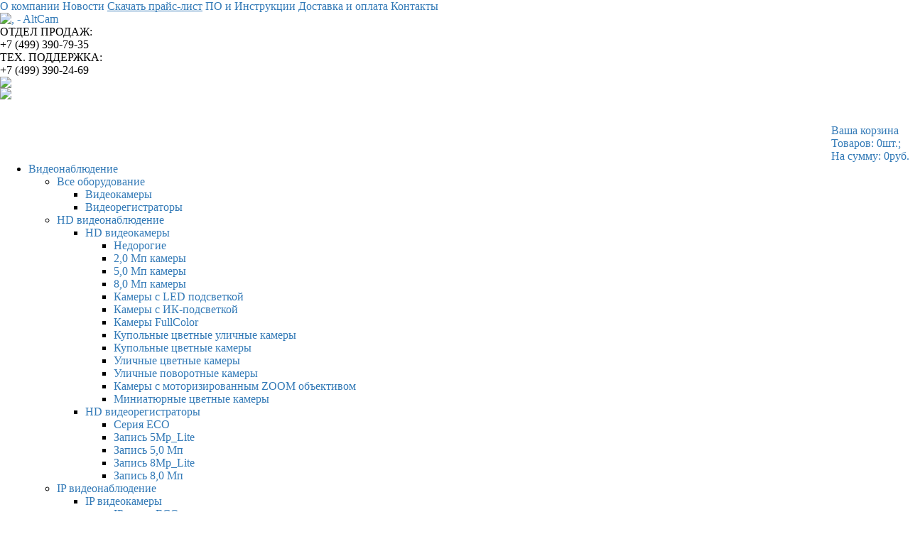

--- FILE ---
content_type: text/html; charset=windows-1251
request_url: http://altcam.ru/video/snyato-s-proizvodstva/
body_size: 11965
content:
<!DOCTYPE html PUBLIC "-//W3C//DTD XHTML 1.0 Transitional//EN" "https://www.w3.org/TR/xhtml1/DTD/xhtml1-transitional.dtd">
<html xmlns="https://www.w3.org/1999/xhtml" xml:lang="ru" lang="ru">
<head>
	
<title>Информация</title>
<link href='https://fonts.googleapis.com/css?family=Cuprum:400,700&subset=cyrillic,latin' rel='stylesheet' type='text/css'>
<script src="/bitrix/templates/alcam/js/jquery-1.10.1.min.js"></script>
<script type="text/javascript" src="/bitrix/templates/alcam/js/script.js"></script>
<script type="text/javascript" src="/bitrix/templates/alcam/js/jquery.mousewheel-3.0.6.pack.js"></script>
<link rel="stylesheet" href="/bitrix/templates/alcam/fancybox/source/jquery.fancybox.css?v=2.1.5" type="text/css" media="screen" />
<script type="text/javascript" src="/bitrix/templates/alcam/fancybox/source/jquery.fancybox.pack.js?v=2.1.5"></script>
<!-- Optionally add helpers - button, thumbnail and/or media -->
<link rel="stylesheet" href="/bitrix/templates/alcam/fancybox/source/helpers/jquery.fancybox-buttons.css?v=1.0.5" type="text/css" media="screen" />
<script type="text/javascript" src="/bitrix/templates/alcam/fancybox/source/helpers/jquery.fancybox-buttons.js?v=1.0.5"></script>
<script type="text/javascript" src="/bitrix/templates/alcam/fancybox/source/helpers/jquery.fancybox-media.js?v=1.0.6"></script>
<link rel="stylesheet" href="/bitrix/templates/alcam/fancybox/source/helpers/jquery.fancybox-thumbs.css?v=1.0.7" type="text/css" media="screen" />
<script type="text/javascript" src="/bitrix/templates/alcam/fancybox/source/helpers/jquery.fancybox-thumbs.js?v=1.0.7"></script>
<link href="/bitrix/templates/main_copy/new/js/jquery.bxslider.css" rel="stylesheet" type="text/css">
<script src="/bitrix/templates/main_copy/new/js/jquery.bxslider.min.js"></script>
<script type="text/javascript" src="/bitrix/templates/main_copy/new/js/jquery.jscrollpane.min.js"></script>
<script type="text/javascript" src="/bitrix/templates/main_copy/script.js?422"></script>
<link rel="shortcut icon" href="/favicon.ico" type="image/x-icon">
<meta http-equiv="Content-Type" content="text/html; charset=windows-1251" />
<meta name="keywords" content="Системы видеонаблюдения, компания Altcam, купить, цена, москве" />
<meta name="description" content="Предлагаем полный каталог для системы видеонаблюдения от компании Altcam." />
<link href="/bitrix/js/main/core/css/core.css?14198343318964" type="text/css"  rel="stylesheet" />
<link href="/bitrix/js/main/core/css/core_popup.css?141983460928664" type="text/css"  rel="stylesheet" />
<link href="/bitrix/templates/.default/components/bitrix/catalog.smart.filter/visual_vertical1/style.css?141831891110761" type="text/css"  rel="stylesheet" />
<link href="/bitrix/components/bitrix/system.pagenavigation/templates/modern/style.css?1418318920744" type="text/css"  rel="stylesheet" />
<link href="/bitrix/templates/.default/components/bitrix/news/news1/bitrix/news.list/.default/style.css?1418318911108" type="text/css"  rel="stylesheet" />
<link href="/bitrix/components/bitrix/breadcrumb/templates/.default/style.css?1419834559947" type="text/css"  rel="stylesheet" />
<link href="/bitrix/components/bitrix/system.show_message/templates/.default/style.css?141831892071" type="text/css"  rel="stylesheet" />
<link href="/bitrix/templates/.default/components/bitrix/sale.basket.basket.small/basketalt/style.css?1418318911329" type="text/css"  data-template-style="true"  rel="stylesheet" />
<link href="/bitrix/templates/alcam/components/bitrix/catalog.section.list/template2/style.css?14779328737305" type="text/css"  data-template-style="true"  rel="stylesheet" />
<link href="/bitrix/templates/.default/components/bitrix/search.title/search1/style.css?14183189112255" type="text/css"  data-template-style="true"  rel="stylesheet" />
<link href="/bitrix/templates/alcam/styles.css?176907080417755" type="text/css"  data-template-style="true"  rel="stylesheet" />
<link href="/bitrix/templates/alcam/template_styles.css?164190426014758" type="text/css"  data-template-style="true"  rel="stylesheet" />
<script type="text/javascript">if(!window.BX)window.BX={message:function(mess){if(typeof mess=='object') for(var i in mess) BX.message[i]=mess[i]; return true;}};</script>
<script type="text/javascript">(window.BX||top.BX).message({'JS_CORE_LOADING':'Загрузка...','JS_CORE_NO_DATA':'- Нет данных -','JS_CORE_WINDOW_CLOSE':'Закрыть','JS_CORE_WINDOW_EXPAND':'Развернуть','JS_CORE_WINDOW_NARROW':'Свернуть в окно','JS_CORE_WINDOW_SAVE':'Сохранить','JS_CORE_WINDOW_CANCEL':'Отменить','JS_CORE_H':'ч','JS_CORE_M':'м','JS_CORE_S':'с','JSADM_AI_HIDE_EXTRA':'Скрыть лишние','JSADM_AI_ALL_NOTIF':'Показать все','JSADM_AUTH_REQ':'Требуется авторизация!','JS_CORE_WINDOW_AUTH':'Войти','JS_CORE_IMAGE_FULL':'Полный размер'});</script>
<script type="text/javascript">(window.BX||top.BX).message({'LANGUAGE_ID':'ru','FORMAT_DATE':'DD.MM.YYYY','FORMAT_DATETIME':'DD.MM.YYYY HH:MI:SS','COOKIE_PREFIX':'BITRIX_SM','SERVER_TZ_OFFSET':'10800','SITE_ID':'s2','USER_ID':'','SERVER_TIME':'1769505219','USER_TZ_OFFSET':'0','USER_TZ_AUTO':'Y','bitrix_sessid':'b70ce34fd7ba96350c2a973f02b439cc'});</script>


<script type="text/javascript" src="/bitrix/cache/js/s2/alcam/kernel_main/kernel_main.js?1760780934331169"></script>
<script type="text/javascript">BX.setJSList(['/bitrix/js/main/core/core.js?141983467294768','/bitrix/js/main/core/core_ajax.js?141983466535166','/bitrix/js/main/json/json2.min.js?14183189233467','/bitrix/js/main/core/core_ls.js?141983456010330','/bitrix/js/main/session.js?14198346163170','/bitrix/js/main/core/core_popup.js?141983466939369','/bitrix/js/main/core/core_window.js?141983456796525','/bitrix/js/main/utils.js?141831892330972','/bitrix/js/main/core/core_fx.js?141831892316537','/bitrix/templates/.default/components/bitrix/catalog.smart.filter/visual_vertical1/script.js?141831891113627','/bitrix/components/bitrix/search.title/script.js?14198345708716','/bitrix/templates/.default/components/bitrix/search.title/search1/script.js?14183189118513']); </script>


<script type="text/javascript" src="/bitrix/cache/js/s2/alcam/template_8392c558427399d576f17daa00d9e683/template_8392c558427399d576f17daa00d9e683.js?176071533417545"></script>
<script type="text/javascript" src="/bitrix/cache/js/s2/alcam/page_74ec9feadaa84fdac007ab4d8c0e07b6/page_74ec9feadaa84fdac007ab4d8c0e07b6.js?176071533413846"></script>
<script type="text/javascript">
bxSession.Expand(1440, 'b70ce34fd7ba96350c2a973f02b439cc', false, '4f9ce594f752a4f987cb5463c05f623d');
</script>
<script type="text/javascript">var _ba = _ba || []; _ba.push(["aid", "f1c984c4f6f6b83c4fa9e65f64a19f39"]); _ba.push(["host", "altcam.ru"]); (function() {var ba = document.createElement("script"); ba.type = "text/javascript"; ba.async = true;ba.src = (document.location.protocol == "https:" ? "https://" : "http://") + "bitrix.info/ba.js";var s = document.getElementsByTagName("script")[0];s.parentNode.insertBefore(ba, s);})();</script>


<link rel="stylesheet" href="/val_test/mainmenu.css?v=1623956729" type="text/css">
<!-- Latest compiled and minified CSS -->
<link rel="stylesheet" href="/include/bootstrap.css" type="text/css">
<link rel="stylesheet" href="/include/bootstrap-theme.min.css" type="text/css">

<!-- Latest compiled and minified JavaScript -->
<script src="https://maxcdn.bootstrapcdn.com/bootstrap/3.3.7/js/bootstrap.min.js" integrity="sha384-Tc5IQib027qvyjSMfHjOMaLkfuWVxZxUPnCJA7l2mCWNIpG9mGCD8wGNIcPD7Txa" crossorigin="anonymous"></script>
<script type="text/javascript" src="/include/main.js"></script>
</head>
<body>


<div class="super-popup"> 
 
<script>
function popup_init_callback(PopupWindow, PopupContent, PopupContentLink) {
	PopupContent.find('form').prepend('<input type="hidden" name="PROPERTY[NAME][0]" value="-" />').submit(function(E){
		var EmptyFields = [];
		PopupContent.find('.starrequired').each(function(){
			var Code = $(this).attr('data-code');
			var Input = $(this).parents('tr').find('input[type=text],textarea,input[type=checkbox]');
			if(Input.size()==1 && ((Input.is('[type=text]') || Input.is('textarea')) && $.trim(Input.val())=='') || (Input.is('[type=checkbox]') && !Input.is(':checked'))) {
				var Text = $(this).parent().contents().filter(function(){return this.nodeType==Node.TEXT_NODE;}).text();
				Text = Text.replace(':','');
				Text = Text.replace('*','');
				Text = $.trim(Text);
				if(Text.length>0) {
					EmptyFields.push(Text);
				}
			}
		});
		if(EmptyFields.length>1) {
			alert('                 :'+'\n- '+EmptyFields.join('\n- '));
			E.preventDefault();
			$('#popup_callback_popup_overlay + iframe + .bx-core-waitwindow').remove();
		} else if (EmptyFields.length==1) {
			alert('                 : '+EmptyFields.join(''));
			E.preventDefault();
			$('#popup_callback_popup_overlay + iframe + .bx-core-waitwindow').remove();
		}
	});
}
</script>
 </div>

<table cellpadding="0" class="maintb" cellspacing="0" border="0">
	<tr>
		<td>
			<div class="tmenu">
				<div class="wcontn">
					<a alt="О компании" title="О компании" href="/about/">О компании</a>
					<a alt="Новости" title="Новости" href="/news/">Новости</a>
					<a alt="Скачать прайс-лист" title="Скачать прайс-лист" style="text-decoration: underline;" href="/pricealtcam.xls">Скачать прайс-лист</a>
					<a alt="ПО и Инструкции" title="ПО и Инструкции" href="/software/">ПО и Инструкции</a>
					<a alt="Доставка и оплата" title="Доставка и оплата" href="/dostavka.php">Доставка и оплата</a>
					<a alt="Контакты" title="Контакты" href="/contacts/">Контакты</a>
					<!--<a alt="          " title="          " class="buttop" href="/hit"><img src="//altcam.ru.images.1c-bitrix-cdn.ru/images/button_2.png?14677155003995"></a>
					<a alt="          " title="          " class="buttop" href="/sale.php"><img src="//altcam.ru.images.1c-bitrix-cdn.ru/images/button_red.png?14677164933723"></a>-->
				</div>
			</div>
			
			<div class="shmain">
				<div class="shlogo"><a href="/"><img alt="                    ,                   - AltCam" title="                    ,                   - AltCam" src="/bitrix/templates/alcam/images/logo.jpg" width="208" height="106" alt="" border="0" /></a></div>
				<div class="shtel" style="padding-top: 0px;"><span class="mini-p">ОТДЕЛ ПРОДАЖ:</span> <br><span class="ya-phone">+7 (499) 390-79-35</span>
					<br>
				<span class="mini-p">ТЕХ. ПОДДЕРЖКА:</span>
				<br>
				<span class="phone">+7 (499) 390-24-69</span>	
					</div>
					
				<div class="top-zvonok">	<a alt="               " title="               " href="/zakazat-zvonok.php" ><img src="/bitrix/images/zakaz-zvonka.png"></a> <br/>
				<a alt="            " title="            " href="/tsupport/" ><img src="/bitrix/images/zakaz-pod.png"></a></div>

<script type="text/javascript">
$(function() {                       
  $("#wd_callback_popup_opener_1").click(function() {  
    clearTimeout(WD_Popup_Timeout_callback_popup);
    $("#popup_callback_popup_window").addClass("supercenter");
  });
});
</script>
					<!--<div class="shzvonok">
						<div class="tcall">
								<a href="/tsupport">            </a>
						</div>
						<div class="tcall">
								<a href="/requests/zapros-informatsii.php">         </a>
						</div>
					</div>-->
                                        					
					<div class="cart_line" style="float:right; margin-top:35px;">
	<input id="bitem" type="Hidden" value="0">
	<input id="bcost" type="Hidden" value="0">

	<a class="mbasket" href="/personal/">
		<div  class="baskettit">Ваша корзина</div>
		<div class="baskettext">
			Товаров: <span id="bitemsp">0</span>шт.; <br/>На сумму: <span id="bcostsp">0</span>руб.
		</div>
	</a>
</div>
					<div style="clear:left"></div>
					
			</div>
			
<div class="">
				<div class="wcontn">
<table cellpadding="0" cellspacing="0"  width="100%"	border="0">
<tr>
	<td>
		
	<div id="mainmenu">
        <ul>
			<!--<li><a href="#">       </a></li>-->
            <!--           2 -->
			<li class="parent"><a href="https://altcam.ru/">Видеонаблюдение</a>
			<!--<div class="bx_sitemap">--><ul class="bx_sitemap_ul">
	<li class="parent" id="bx_1847241719_3227"><a href="/video/analogovoe-videonabludenie/">Все оборудование</a>
		<ul>
		<li  id="bx_1847241719_3231"><a href="/video/analogovoe-videonabludenie/videokameri/">Видеокамеры</a></li>
		<li  id="bx_1847241719_3230"><a href="/video/analogovoe-videonabludenie/videoregistratori/">Видеорегистраторы</a></li>
		</ul>
	</li>
	<li class="parent" id="bx_1847241719_3229"><a href="/video/hd-videonabludenie/">HD видеонаблюдение</a>
		<ul>
		<li class="parent" id="bx_1847241719_3236"><a href="/video/hd-videonabludenie/hd-videokameri/">HD видеокамеры</a>
			<ul>
			<li  id="bx_1847241719_3278"><a href="/video/hd-videonabludenie/hd-videokameri/nedorogie-hd/">Недорогие</a></li>
			<li  id="bx_1847241719_3282"><a href="/video/hd-videonabludenie/hd-videokameri/2-0-mp-kamery/">2,0 Мп камеры</a></li>
			<li  id="bx_1847241719_3304"><a href="/video/hd-videonabludenie/hd-videokameri/5-0-mp-kamery/">5,0 Мп камеры</a></li>
			<li  id="bx_1847241719_3311"><a href="/video/hd-videonabludenie/hd-videokameri/8-0-mp-kamery/">8,0 Мп камеры</a></li>
			<li  id="bx_1847241719_3328"><a href="/video/hd-videonabludenie/hd-videokameri/kamery-s-led-podsvetkoy/">Камеры с LED подсветкой</a></li>
			<li  id="bx_1847241719_3277"><a href="/video/hd-videonabludenie/hd-videokameri/ik-hd/">Камеры с ИК-подсветкой</a></li>
			<li  id="bx_1847241719_3329"><a href="/video/hd-videonabludenie/hd-videokameri/kamery-fullcolor/">Камеры FullColor</a></li>
			<li  id="bx_1847241719_3330"><a href="/video/hd-videonabludenie/hd-videokameri/kupolnye-tsvetnye-ulichnye-kamery/">Купольные цветные уличные камеры</a></li>
			<li  id="bx_1847241719_3331"><a href="/video/hd-videonabludenie/hd-videokameri/kupolnye-tsvetnye-kamery/">Купольные цветные камеры</a></li>
			<li  id="bx_1847241719_3240"><a href="/video/hd-videonabludenie/hd-videokameri/ulichnie-tcvetnie-kameri/">Уличные цветные камеры</a></li>
			<li  id="bx_1847241719_3243"><a href="/video/hd-videonabludenie/hd-videokameri/ulichnie-povorotnie-kameri/">Уличные поворотные камеры</a></li>
			<li  id="bx_1847241719_3272"><a href="/video/hd-videonabludenie/hd-videokameri/tsvetnye-kamery-s-opticheskim-zoom-obektivom-hd/">Камеры с моторизированным  ZOOM объективом</a></li>
			<li  id="bx_1847241719_3273"><a href="/video/hd-videonabludenie/hd-videokameri/miniatyurnye-tsvetnye-kamery-hd/">Миниатюрные цветные камеры</a></li>
			</ul>
			</li>
		<li class="parent" id="bx_1847241719_3237"><a href="/video/hd-videonabludenie/hd-videoregistratori/">HD видеорегистраторы</a>
			<ul>
			<li  id="bx_1847241719_3358"><a href="/video/hd-videonabludenie/hd-videoregistratori/seriya-eco1/">Серия ECO</a></li>
			<li  id="bx_1847241719_3319"><a href="/video/hd-videonabludenie/hd-videoregistratori/zapis-5mp-lite/">Запись 5Mp_Lite</a></li>
			<li  id="bx_1847241719_3306"><a href="/video/hd-videonabludenie/hd-videoregistratori/zapis-5-0-mp/">Запись 5,0 Мп</a></li>
			<li  id="bx_1847241719_3320"><a href="/video/hd-videonabludenie/hd-videoregistratori/zapis-8mp-lite/">Запись 8Mp_Lite</a></li>
			<li  id="bx_1847241719_3312"><a href="/video/hd-videonabludenie/hd-videoregistratori/zapis-8-0-mp/">Запись 8,0 Мп</a></li>
			</ul>
		</li>
		</ul>
	</li>
	<li class="parent" id="bx_1847241719_3228"><a href="/video/ip-videonabludenie/">IP видеонаблюдение</a>
		<ul>
		<li class="parent" id="bx_1847241719_3252"><a href="/video/ip-videonabludenie/ip-videokameri/">IP видеокамеры</a>
			<ul>
			<li  id="bx_1847241719_3334"><a href="/video/ip-videonabludenie/ip-videokameri/ip-seriya-eco/">IP серия ECO</a></li>
			<li  id="bx_1847241719_3258"><a href="/video/ip-videonabludenie/ip-videokameri/2mp-ip-kameri/">2Mp IP камеры</a></li>
			<li  id="bx_1847241719_3324"><a href="/video/ip-videonabludenie/ip-videokameri/4-mp-ip-videokamery/">4Mp IP камеры</a></li>
			<li  id="bx_1847241719_3307"><a href="/video/ip-videonabludenie/ip-videokameri/5-mp-ip-kamery/">5Mp IP камеры</a></li>
			<li  id="bx_1847241719_3314"><a href="/video/ip-videonabludenie/ip-videokameri/8mp-ip-kamery/">8Mp IP камеры</a></li>
			<li  id="bx_1847241719_3266"><a href="/video/ip-videonabludenie/ip-videokameri/ulichnie-ip-kameri/">Уличные IP камеры</a></li>
			<li  id="bx_1847241719_3333"><a href="/video/ip-videonabludenie/ip-videokameri/ulichnye-kupolnye-ip-kamery/">Уличные купольные IP камеры</a></li>
			<li  id="bx_1847241719_3265"><a href="/video/ip-videonabludenie/ip-videokameri/kupolnie-ip-kameri/">Купольные IP камеры</a></li>
			<li  id="bx_1847241719_3264"><a href="/video/ip-videonabludenie/ip-videokameri/miniaturnie-ip-kameri/">Миниатюрные IP камеры</a></li>
			<li  id="bx_1847241719_3267"><a href="/video/ip-videonabludenie/ip-videokameri/povorotnie-ip-kameri/">Поворотные IP камеры</a></li>
			<li  id="bx_1847241719_3250"><a href="/video/ip-videonabludenie/ip-videokameri/wi-fi-kameri/">Wi-Fi IP камеры</a></li>
			<li  id="bx_1847241719_3248"><a href="/video/ip-videonabludenie/ip-videokameri/kameri-s-datchikom-dvizhenia/">IP камеры с модулями аналитики</a></li>
			<li  id="bx_1847241719_3246"><a href="/video/ip-videonabludenie/ip-videokameri/kameri-s-kartoi-pamyati/">IP камеры с MicroSD</a></li>
			<li  id="bx_1847241719_3263"><a href="/video/ip-videonabludenie/ip-videokameri/ip-kameri-s-mikrofonom/">IP камеры с микрофоном</a></li>
			<li  id="bx_1847241719_3262"><a href="/video/ip-videonabludenie/ip-videokameri/ip-kameri-s-ik-podsvetkoi/">IP камеры с ИК- подсветкой</a></li>
			<li  id="bx_1847241719_3332"><a href="/video/ip-videonabludenie/ip-videokameri/ip-kamery-fullcolor-led-podsvetka/">IP камеры FullColor (LED подсветка)</a></li>
			<li  id="bx_1847241719_3335"><a href="/video/ip-videonabludenie/ip-videokameri/ip-kamery-s-motorizirovannym-obektivom/">IP камеры с моторизированным объективом</a></li>
			<li  id="bx_1847241719_3336"><a href="/video/ip-videonabludenie/ip-videokameri/ip-kamery-s-protokolom-hik/">IP Камеры с протоколом &quot;HIK&quot;</a></li>
			</ul>
			</li>
		<li class="parent" id="bx_1847241719_3253"><a href="/video/ip-videonabludenie/ip-videoregistratori/">IP видеорегистраторы</a>
			<ul>
			<li  id="bx_1847241719_3337"><a href="/video/ip-videonabludenie/ip-videoregistratori/seriya-eco/">Серия ECO</a></li>
			<li  id="bx_1847241719_3309"><a href="/video/ip-videonabludenie/ip-videoregistratori/zapis-5-mp/">Запись 5 Мп</a></li>
			<li  id="bx_1847241719_3327"><a href="/video/ip-videonabludenie/ip-videoregistratori/zapis-8-mp1/">Запись 8 Мп</a></li>
			<li  id="bx_1847241719_3315"><a href="/video/ip-videonabludenie/ip-videoregistratori/zapis-8-mp/">Запись 12 Мп</a></li>
			<li  id="bx_1847241719_3310"><a href="/video/ip-videonabludenie/ip-videoregistratori/poe/">c PoE портами</a></li>
			<li  id="bx_1847241719_3338"><a href="/video/ip-videonabludenie/ip-videoregistratori/wi-fi-ip-videoregistratory/">Wi-Fi IP видеорегистраторы</a></li>
			</ul>
			</li>
		<li  id="bx_1847241719_3255"><a href="/video/ip-videonabludenie/programmnoe-obespechenie/">Софт Для ПК Altcam VMS</a></li>
		</ul>
	</li>
	<li  id="bx_1847241719_3288"><a href="/video/setevoe-oborudovanie/">Сетевое оборудование</a></li>
	<li class="parent" id="bx_1847241719_3346"><a href="/video/videodomofonia/">Видеодомофония</a>
		<ul>
		<li  id="bx_1847241719_3347"><a href="/video/videodomofonia/videodomofony-4-3/">Видеодомофоны 4,3&quot;</a></li>
		<li  id="bx_1847241719_3348"><a href="/video/videodomofonia/videodomofony-7/">Видеодомофоны 7&quot;</a></li>
		<li  id="bx_1847241719_3349"><a href="/video/videodomofonia/videodomofony-10/">Видеодомофоны 10&quot;</a></li>
		<li  id="bx_1847241719_3350"><a href="/video/videodomofonia/cvbs-videodomofony/">CVBS видеодомофоны</a></li>
		<li  id="bx_1847241719_3351"><a href="/video/videodomofonia/cvbs-vyzyvnye-paneli/">CVBS вызывные панели</a></li>
		<li  id="bx_1847241719_3352"><a href="/video/videodomofonia/ahd-videodomofony-2mp-1080r/">AHD видеодомофоны 2Мп (1080р)</a></li>
		<li  id="bx_1847241719_3353"><a href="/video/videodomofonia/ahd-vyzyvnye-paneli-2mp-1080r/">AHD вызывные панели 2Мп (1080р)</a></li>
		<li  id="bx_1847241719_3354"><a href="/video/videodomofonia/wi-fi-domofoniya/">Wi-Fi домофония</a></li>
		<li  id="bx_1847241719_3355"><a href="/video/videodomofonia/videodomofony-s-sensornym-ekranom/">Видеодомофоны с сенсорным экраном</a></li>
		<li  id="bx_1847241719_3357"><a href="/video/videodomofonia/videodomofony-dlya-podezdnykh-sistem/">Видеодомофоны для подъездных систем</a></li>
		<li  id="bx_1847241719_3356"><a href="/video/videodomofonia/videodomofony-s-kartoy-pamyati/">Видеодомофоны с картой памяти</a></li>
		</ul>
	</li>
	<li  id="bx_1847241719_3326"><a href="/video/videoglazki/">Видеоглазки</a></li>
	<li  id="bx_1847241719_3325"><a href="/video/istochniki-pitaniya-bbp/">Источники питания (ББП)</a></li>
	<li  id="bx_1847241719_3316"><a href="/video/aksessuary/">Аксессуары</a></li>

</ul>
<div style="clear: both;"></div><!--</div>-->			
			</li>
			
			
			<li class="parent"><a alt="Видеодомофония" title="Видеодомофония" href="/video/videodomofonia/">Видеодомофония</a>
				<!--<div class="bx_sitemap">--><h1
		class="bx_sitemap_title"
		id="bx_4145281613_3346"
	><a href="/video/videodomofonia/">Видеодомофония</a></h1><ul class="bx_sitemap_ul">
	<li  id="bx_4145281613_3347"><a href="/video/videodomofonia/videodomofony-4-3/">Видеодомофоны 4,3&quot;</a></li>
	<li  id="bx_4145281613_3348"><a href="/video/videodomofonia/videodomofony-7/">Видеодомофоны 7&quot;</a></li>
	<li  id="bx_4145281613_3349"><a href="/video/videodomofonia/videodomofony-10/">Видеодомофоны 10&quot;</a></li>
	<li  id="bx_4145281613_3350"><a href="/video/videodomofonia/cvbs-videodomofony/">CVBS видеодомофоны</a></li>
	<li  id="bx_4145281613_3351"><a href="/video/videodomofonia/cvbs-vyzyvnye-paneli/">CVBS вызывные панели</a></li>
	<li  id="bx_4145281613_3352"><a href="/video/videodomofonia/ahd-videodomofony-2mp-1080r/">AHD видеодомофоны 2Мп (1080р)</a></li>
	<li  id="bx_4145281613_3353"><a href="/video/videodomofonia/ahd-vyzyvnye-paneli-2mp-1080r/">AHD вызывные панели 2Мп (1080р)</a></li>
	<li  id="bx_4145281613_3354"><a href="/video/videodomofonia/wi-fi-domofoniya/">Wi-Fi домофония</a></li>
	<li  id="bx_4145281613_3355"><a href="/video/videodomofonia/videodomofony-s-sensornym-ekranom/">Видеодомофоны с сенсорным экраном</a></li>
	<li  id="bx_4145281613_3357"><a href="/video/videodomofonia/videodomofony-dlya-podezdnykh-sistem/">Видеодомофоны для подъездных систем</a></li>
	<li  id="bx_4145281613_3356"><a href="/video/videodomofonia/videodomofony-s-kartoy-pamyati/">Видеодомофоны с картой памяти</a></li>

</ul>
<div style="clear: both;"></div><!--</div>-->			<!--<ul>
				<li id="bx_1847241719_3296"><a href="/video/videodomofony/videodomofony-v-ofis/">      </a></li>
				<li id="bx_1847241719_3291"><a href="/video/videodomofony/vyzyvnye-paneli/">               </a></li>
				<li id="bx_1847241719_3299"><a href="/video/videodomofony/videodomofony-dlya-dachi/">        </a></li>
				<li id="bx_1847241719_3294"><a href="/video/videodomofony/videodomofony-dlya-kvartiry/">            </a></li>
				<li id="bx_1847241719_3298"><a href="/video/videodomofony/videodomofony-dlya-chastnogo-doma/">                 </a></li>
				<li id="bx_1847241719_3295"><a href="/video/videodomofony/nedorogie-videodomofony/">                       </a></li>
				<li><a href="/video/videodomofony/analogovaya-domofoniya/">                         </a></li>
				<li><a href="/video/videodomofony/ahd-videodomofoniya-2mp-1080r/">AHD                2   (1080 )</a></li>
				<li><a href="/video/videodomofony/wi-fi-domofoniya/">Wi-Fi          </a></li>
				<li id="bx_1847241719_3297"><a href="/video/videodomofony/videodomofony-s-zapisyu/">         </a></li>
				<li id="bx_1847241719_3290"><a href="/video/videodomofony/tsvetnye-videodomofony/">                     </a></li>
				<li id="bx_1847241719_3301"><a href="/video/videodomofony/dlya-ulitsy/">         </a></li>
			</ul>-->
			</li>
			<li><a alt="Софт для ПК Altcam VMS" title="Софт для ПК Altcam VMS" href="/video/ip-videonabludenie/programmnoe-obespechenie/">Софт для ПК Altcam VMS</a></li>
			<li><a alt="Облако CV380" title="Облако CV380" href="/oblako-СV380/">Облако CV380</a></li>
		

        </ul>
        <!--              -->
				<div id="title-search">
	<form action="/search/index.php">
		<input placeholder="Поиск товара" id="title-search-input" type="text" name="q" value="" size="25" maxlength="50" autocomplete="off" />&nbsp;<input name="s" style="display:none;" type="submit" value="Поиск" />
	</form>
	</div>
<script type="text/javascript">
var jsControl = new JCTitleSearch({
	'WAIT_IMAGE': '/bitrix/themes/.default/images/wait.gif',
	'AJAX_PAGE' : '/video/snyato-s-proizvodstva/?SECTION_CODE=snyato-s-proizvodstva%2F',
	'CONTAINER_ID': 'title-search',
	'INPUT_ID': 'title-search-input',
	'MIN_QUERY_LEN': 2
});
</script>
	
		
		
    </div>
<!--             #mainmenu -->
</td>
</tr>				
</table>			
				</div>
			</div>
			
		<!-- SHAPKA -->	
		</td>
	</tr>
	<tr>
		<td>
		<!-- KONTENT -->
		<div class="wcont">
		<div class="cleft"> 	 <div class="bx_filter_vertical">
	<div class="bx_filter_section m4">
		<div class="h3">Выбор по параметрам:</div>
		<form name="_form" action="/video/snyato-s-proizvodstva/?SECTION_CODE=snyato-s-proizvodstva%2F" method="get" class="smartfilter">
							<input
					type="hidden"
					name="SECTION_CODE"
					id="SECTION_CODE"
					value="snyato-s-proizvodstva/"
				/>
															
										            
			<div style="clear: both;"></div>
			<div class="bx_filter_control_section">
				<span class="icon"></span><input class="bx_filter_search_button" type="submit" id="set_filter" name="set_filter" value="Показать" />
				<!-- <input class="bx_filter_search_button" type="submit" id="del_filter" name="del_filter" value="Сбросить" /> -->

				<div class="bx_filter_popup_result left" id="modef" style="display:none" style="display: inline-block;">
					Выбрано: <span id="modef_num">0</span>					<span class="arrow"></span>
					<a href="">Показать</a>
				</div>
			</div>
		</form>
		<div style="clear: both;"></div>
	</div>
</div>
<script>
	var smartFilter = new JCSmartFilter('/video/snyato-s-proizvodstva/?SECTION_CODE=snyato-s-proizvodstva%2F');
</script>

<div class="clear"></div>
<p>&nbsp;</p>
	<div class="hidden">
<div class="h3">Готовые комплекты</div>
<div class="side-men">


<div class="news-list">
			<p class="news-item" id="bx_3218110189_47901">
		
									<a style="color: #5fa3d4;
font-size: 9pt;" href="/komplekty/dlya-ulitsy.html"><b>Для улицы</b></a><br />
													                	</p>
			<p class="news-item" id="bx_3218110189_47863">
		
									<a style="color: #5fa3d4;
font-size: 9pt;" href="/komplekty/besprovodnye.html"><b>Беспроводные</b></a><br />
													                	</p>
			<p class="news-item" id="bx_3218110189_47862">
		
									<a style="color: #5fa3d4;
font-size: 9pt;" href="/komplekty/deshevye.html"><b>Недорогие</b></a><br />
													                	</p>
			<p class="news-item" id="bx_3218110189_47861">
		
									<a style="color: #5fa3d4;
font-size: 9pt;" href="/komplekty/dlya-dachi.html"><b>Для дачи</b></a><br />
													                	</p>
			<p class="news-item" id="bx_3218110189_47860">
		
									<a style="color: #5fa3d4;
font-size: 9pt;" href="/komplekty/dlya-doma.html"><b>Для частного дома</b></a><br />
													                	</p>
			<p class="news-item" id="bx_3218110189_47859">
		
									<a style="color: #5fa3d4;
font-size: 9pt;" href="/komplekty/dlya-kvartiry.html"><b>Для квартиры</b></a><br />
													                	</p>
			<p class="news-item" id="bx_3218110189_47858">
		
									<a style="color: #5fa3d4;
font-size: 9pt;" href="/komplekty/dlya-ofisa.html"><b>Для офиса</b></a><br />
													                	</p>
			<p class="news-item" id="bx_3218110189_47857">
		
									<a style="color: #5fa3d4;
font-size: 9pt;" href="/komplekty/hd-komplekty.html"><b>HD комплекты</b></a><br />
													                	</p>
			<p class="news-item" id="bx_3218110189_47856">
		
									<a style="color: #5fa3d4;
font-size: 9pt;" href="/komplekty/ip-komplekty.html"><b>IP комплекты</b></a><br />
													                	</p>
			<p class="news-item" id="bx_3218110189_47855">
		
									<a style="color: #5fa3d4;
font-size: 9pt;" href="/komplekty/na-neskolko-kamer.html"><b>Несколько камер</b></a><br />
													                	</p>
</div>
</div>
<div class="h3">Популярные решения</div>
<div class="side-men">


<div class="news-list">
			<p class="news-item" id="bx_651765591_49107">
		
									<a style="color: #5fa3d4;
font-size: 9pt;" href="/informatsiya/videonablyudenie-vo-dvore.html"><b>Во дворе</b></a><br />
													                	</p>
			<p class="news-item" id="bx_651765591_49106">
		
									<a style="color: #5fa3d4;
font-size: 9pt;" href="/informatsiya/videonablyudenie-dlya-magazina.html"><b>Для магазина</b></a><br />
													                	</p>
			<p class="news-item" id="bx_651765591_49105">
		
									<a style="color: #5fa3d4;
font-size: 9pt;" href="/informatsiya/videonablyudenie-dlya-sklada.html"><b>Для склада</b></a><br />
													                	</p>
			<p class="news-item" id="bx_651765591_47864">
		
									<a style="color: #5fa3d4;
font-size: 9pt;" href="/informatsiya/videonablyudenie-dlya-ofisa.html"><b>Для офиса</b></a><br />
													                	</p>
			<p class="news-item" id="bx_651765591_47846">
		
									<a style="color: #5fa3d4;
font-size: 9pt;" href="/informatsiya/videonablyudenie-v-podezde.html"><b>В подъезде</b></a><br />
													                	</p>
			<p class="news-item" id="bx_651765591_47845">
		
									<a style="color: #5fa3d4;
font-size: 9pt;" href="/informatsiya/videonablyudenie-s-zapisyu.html"><b>С записью</b></a><br />
													                	</p>
			<p class="news-item" id="bx_651765591_47844">
		
									<a style="color: #5fa3d4;
font-size: 9pt;" href="/informatsiya/videonablyudenie-s-datchikom-dvizheniya.html"><b>С датчиком движения</b></a><br />
													                	</p>
			<p class="news-item" id="bx_651765591_47843">
		
									<a style="color: #5fa3d4;
font-size: 9pt;" href="/informatsiya/videonablyudenie-dlya-ulitsy.html"><b>Для улицы</b></a><br />
													                	</p>
			<p class="news-item" id="bx_651765591_47842">
		
									<a style="color: #5fa3d4;
font-size: 9pt;" href="/informatsiya/videonablyudenie-dlya-kvartiry.html"><b>Для квартиры</b></a><br />
													                	</p>
			<p class="news-item" id="bx_651765591_47841">
		
									<a style="color: #5fa3d4;
font-size: 9pt;" href="/informatsiya/videonablyudenie-dlya-dachi.html"><b>Для дачи</b></a><br />
													                	</p>
			<p class="news-item" id="bx_651765591_47840">
		
									<a style="color: #5fa3d4;
font-size: 9pt;" href="/informatsiya/videonablyudenie-dlya-chastnogo-doma.html"><b>Для частного дома</b></a><br />
													                	</p>
			<p class="news-item" id="bx_651765591_47839">
		
									<a style="color: #5fa3d4;
font-size: 9pt;" href="/informatsiya/videonablyudenie-cherez-internet.html"><b>Через интернет</b></a><br />
													                	</p>
			<p class="news-item" id="bx_651765591_47838">
		
									<a style="color: #5fa3d4;
font-size: 9pt;" href="/informatsiya/nochnoe-videonablyudenie.html"><b>Ночное</b></a><br />
													                	</p>
			<p class="news-item" id="bx_651765591_47837">
		
									<a style="color: #5fa3d4;
font-size: 9pt;" href="/informatsiya/naruzhnoe-videonablyudenie.html"><b>Наружное</b></a><br />
													                	</p>
			<p class="news-item" id="bx_651765591_47836">
		
									<a style="color: #5fa3d4;
font-size: 9pt;" href="/informatsiya/gsm-videonablyudenie.html"><b>GSM</b></a><br />
													                	</p>
			<p class="news-item" id="bx_651765591_47835">
		
									<a style="color: #5fa3d4;
font-size: 9pt;" href="/informatsiya/dvr-videonablyudenie.html"><b>DVR</b></a><br />
													                	</p>
			<p class="news-item" id="bx_651765591_47834">
		
									<a style="color: #5fa3d4;
font-size: 9pt;" href="/informatsiya/besprovodnoe-videonablyudenie.html"><b>Беспроводное</b></a><br />
													                	</p>
</div>
</div>
	</div>
</div>
 
<div class="cright" style="padding-left: 30px;"> 	 
  <div class="breadcrumbs"> <div class="bx_breadcrumbs"><ul><li><span>Комплекты</span></li><li><span>Информация</span></li></ul></div> </div>
 
  <h1>Снято с производства</h1>
 	 	 	  	 	 	 
<p><font class="errortext">Раздел не найден.</font></p> </div>
 </div>
		<!-- KONTENT -->
		
				
		
<div class="clearfix"></div>
<div class="row adv wcont">

<div class="col-md-2">
<div class="advm">
<img data-toggle="tooltip" data-placement="top" title="" data-original-title="Производство оборудования – только на крупных заводах с проверенным уровнем качества и серьезной технологической оснащенностью. Только автоматическая сборка на поточных линиях. Минимум ручных операций." src="/upload/medialibrary/7a2/7a2c2294005e3d9190efcb85c88d4d46.png" title="высокое качество продукции" border="0" alt="высокое качество продукции" width="111" height="100" style="user-select: none;">
</div>
Высокое качество продукции
</div>

<div class="col-md-2">
<div class="advm">
<img data-toggle="tooltip" data-placement="top" title="" data-original-title="AltCam – это марка оборудования видеонаблюдения и систем контроля доступа, создаваемого на основе передовых технологий, призванных обеспечить высокое качество передачи видеоизображения, надежность системы и коммерческую эффективность проектов." src="/upload/medialibrary/fcf/fcffe0fc6fc78ffa487aac1d58682c84.png" title="Собственное производство оборудования" border="0" alt="Собственное производство оборудования" width="111" height="90" style="user-select: none;">
</div>
Собственное производство
</div>

<div class="col-md-2">
<div class="advm">
<img data-toggle="tooltip" data-placement="top" title="" data-original-title="Лучшие цены (выгоднее, чем у других брендов!) позволяют партнерам уверенно чувствовать себя в условиях ценовой конкуренции. Продукция должна стоить ровно столько, сколько готов платить потребитель за соответствующие качество и функционал." src="/upload/medialibrary/456/456710a0b83c639d571b4ec957394123.png" title="конкурентоспособные цены" border="0" alt="конкурентоспособные цены" width="111" height="111" style="user-select: none;">
</div>
Конкурентоспособные цены
</div>

<div class="col-md-2">
<div class="advm">
<img data-toggle="tooltip" data-placement="top" title="" data-original-title="Для профессиональных участников рынка действует система оптовых скидок, позволяющая вести бизнес с высокой наценкой, значительно большей, чем у других брендов. Для компаний, осуществляющих регулярные закупки, есть возможность получить Сертификат Дилера по продукции AltCam и работать по дилерским ценам." src="/upload/medialibrary/31a/31a22f837d86d87a91502435d9b16997.png" title="высокая маржинальность бизнеса" border="0" alt="высокая маржинальность бизнеса" width="82" height="135" style="user-select: none;">
</div>
Высокая маржинальность бизнеса
</div>

<div class="col-md-2">
<div class="advm">
<img data-toggle="tooltip" data-placement="top" title="" data-original-title="Защита интересов партнеров в их регионе – одна из важнейших задач кампании AltCam Technology. Не бывает успешного бизнеса при количестве конкурентов, стремящемся к бесконечности. Для каждого партнера AltCam Technology определяется регион ведения бизнеса, в котором не будет прямых конкурентов." src="/upload/medialibrary/177/1773db752eccf2ea821d69ef71fde413.png" title="Защита проектов и мониторинг цен" border="0" alt="Защита проектов и мониторинг цен" width="96" height="108" style="user-select: none;">
</div>
Защита проектов и мониторинг цен
</div>

<div class="col-md-2">
<div class="advm">
<img data-toggle="tooltip" data-placement="top" title="" data-original-title="Каждый проект, разработанный на оборудовании AltCam, может быть зарегистрирован в представительстве и защищен от действий конкурентов, чтобы максимально увеличить вероятность выигрыша тендера той компанией, которая заложила оборудование в проект." src="/upload/medialibrary/c91/c91e06ea9ccc5cb1d3c40a0d9cf6bb54.png" title="Рекламная поддержка" border="0" alt="Рекламная поддержка" width="111" height="91" style="user-select: none;">
</div>
Рекламная поддержка
</div>
<div class="clearfix"></div>
</div>
		</td>
	</tr>
	<tr>
		<td>
		<br><br><br>
		<div class="mmenu">
				<div class="wcontn">
					<table  cellpadding="0" width="100%" cellspacing="0" border="0" class="sfuter">
						<tr>
							<td>
								<span>Покупателям</span>
								<div>
									<a href="/about/">О компании</a>
									<a href="/news/">Новости</a>
									<a href="/contacts/">Контакты</a>
									<a href="/pricealtcam.xls">Скачать прайс-лист</a>
									<a href="/privacy/">Политика коденфициальности</a>
									<a href="/akt_sdachi/">Акт сдачи в гарантийный ремонт</a>
								</div>
							</td>
							<td>
							<span>Каталог</span>
								<div>
									<a href="/video/">Видеокамеры</a>
									<!--<a href="/shop/registrator/">Видеорегистраторы</a>-->
									<a href="/aksessuari/">Аксессуары</a>
									<a href="/video/videodomofonia/">Видеодомофоны</a>
									<!--<a href="/informatsiya/">Полезная информация</a>-->
								</div>
							</td>
							<td style="text-align:right;">
								<div class="right-bottom">
									<span style="font-size:24pt;"><span class="mini-p">ОТДЕЛ ПРОДАЖ:</span> <span class="ya-phone">+7 (499) 390-79-35</span></span>
									<span style="font-size:24pt;"><span class="mini-p">ТЕХ. ПОДДЕРЖКА:</span> <span class="phone">+7 (499) 390-24-69</span><span class="em"><a href="mailto:support@altcam.ru">support@altcam.ru</a></span></span>
									<span style="font-size:12pt;">107564, г.Москва, Краснобогатырская ул., д.2, стр.15</span>
									<span style="font-size:12pt;"><a href="/sitemap.php">Карта сайта</a></span>
<!--noindex--><!--LiveInternet counter--><script type="text/javascript"><!--
document.write("<a href='//www.liveinternet.ru/click' "+
"target=_blank><img src='//counter.yadro.ru/hit?t44.1;r"+
escape(document.referrer)+((typeof(screen)=="undefined")?"":
";s"+screen.width+"*"+screen.height+"*"+(screen.colorDepth?
screen.colorDepth:screen.pixelDepth))+";u"+escape(document.URL)+
";"+Math.random()+
"' alt='' title='LiveInternet' "+
"border='0' width='31' height='31'><\/a>")
//--></script><!--/LiveInternet--><!--/noindex-->

								</div>
							</td>
						</tr>
					</table>
				</div>
		</div>		
		</td>
	</tr>
</table>

<div class="modal" id="addItemInCart">
<br> 
  <div class="h4">Товар добавлен в корзину</div>
  <!-- <div class="item_img"><img  /></div> -->
  <!-- <div class="item_title"></div> -->
 	<a href="/personal/" class="bt3" ><img src="/bitrix/templates/alcam/images/ofzak.png" width="157" height="33" alt="" border="0"></a> <a href="javascript:void(0)" class="close" style="margin-left: 10px;font-size: 18px;color: #545454; vertical-align: top;
line-height: 28pt;" >Продолжить покупки</a> 
  <div class="close button"></div>
 </div>
<!--noindex-->

<!-- Yandex.Metrika counter -->
<script type="text/javascript">
(function (d, w, c) {
    (w[c] = w[c] || []).push(function() {
        try {
            w.yaCounter25545581 = new Ya.Metrika({id:25545581,
                    webvisor:true,
                    clickmap:true,
                    trackLinks:true,
                    accurateTrackBounce:true});
        } catch(e) { }
    });

    var n = d.getElementsByTagName("script")[0],
        s = d.createElement("script"),
        f = function () { n.parentNode.insertBefore(s, n); };
    s.type = "text/javascript";
    s.async = true;
    s.src = (d.location.protocol == "https:" ? "https:" : "http:") + "//mc.yandex.ru/metrika/watch.js";

    if (w.opera == "[object Opera]") {
        d.addEventListener("DOMContentLoaded", f, false);
    } else { f(); }
})(document, window, "yandex_metrika_callbacks");
</script>
<noscript><div><img src="//mc.yandex.ru/watch/25545581" style="position:absolute; left:-9999px;" alt="" /></div></noscript>
<!-- /Yandex.Metrika counter -->


<script>
  (function(i,s,o,g,r,a,m){i['GoogleAnalyticsObject']=r;i[r]=i[r]||function(){
  (i[r].q=i[r].q||[]).push(arguments)},i[r].l=1*new Date();a=s.createElement(o),
  m=s.getElementsByTagName(o)[0];a.async=1;a.src=g;m.parentNode.insertBefore(a,m)
  })(window,document,'script','//www.google-analytics.com/analytics.js','ga');

  ga('create', 'UA-69732745-1', 'auto');
  ga('send', 'pageview');
</script>
<!--/noindex-->



	<div itemscope itemtype="http://schema.org/Store" style="display: none;" >

			<div itemprop="name">
			AltCam Technology		</div>
	
			<div itemprop="description">
			AltCam - это марка оборудования систем телевизионного наблюдения, создаваемого на основе передовых технологий, призванных обеспечить высокое качество передачи видеоизображения, надежность системы наблюдения и коммерческую эффективность проектов.
AltCam Technology - официальный поставщик и фирма-производитель одноименного оборудования видеонаблюдения.		</div>
	
		<div itemprop="address" itemscope itemtype="https://schema.org/PostalAddress">
		 			 <div itemprop="postalCode">107392</div>
		 		 			 <div itemprop="addressCountry">Россия</div>
		 		 			 <div itemprop="addressRegion">Московская область, Центральный регион</div>
		 	   		   <div itemprop="addressLocality">Москва</div>
	   	   		  <div itemprop="streetAddress">Москва, ул. Хромова, д. 36, стр. 10</div>
	   	 </div>
		
		 <div>
		 			 			<span itemprop="telephone">+7 (499) 390-79-35</span>
		 	 </div>
		
		
			<div>
											<a itemprop="email" href="mailto:info@altcam.ru">info@altcam.ru</a>
					</div>
	
			<div>
			<a href="https://altcam.ru" itemprop="url">altcam.ru</a>
		</div>
	
			<div>
            

<div itemscope itemtype="https://schema.org/ImageObject" itemprop="logo" >

			<img src="https://altcam.ru/bitrix/templates/alcam/images/logo.jpg" itemprop="contentUrl" alt="AltCam Technology" />
	
	<div >

        				<p itemprop="name">AltCam Technology</p>
						
				
		
		
		

	</div>

</div>



		</div>
	
    
	
	<div>
		 			 			<time itemprop="openingHours" datetime="Mo-Fr 9:30&#8722;18:00">С Понедельника по Пятницу 9:30-18:00</time>
		 	</div>
		
	
	
	

	</div>







<!-- BEGIN JIVOSITE CODE {literal} -->
<script type='text/javascript'>
(function(){ var widget_id = 'lKzkAeufH7';var d=document;var w=window;function l(){
  var s = document.createElement('script'); s.type = 'text/javascript'; s.async = true;
  s.src = '//code.jivosite.com/script/widget/'+widget_id
    ; var ss = document.getElementsByTagName('script')[0]; ss.parentNode.insertBefore(s, ss);}
  if(d.readyState=='complete'){l();}else{if(w.attachEvent){w.attachEvent('onload',l);}
  else{w.addEventListener('load',l,false);}}})();
</script>
<!-- {/literal} END JIVOSITE CODE -->
<script>
(function(w,d,u){
var s=d.createElement('script');s.async=true;s.src=u+'?'+(Date.now()/60000|0);
var h=d.getElementsByTagName('script')[0];h.parentNode.insertBefore(s,h);
})(window,document,'https://cdn-ru.bitrix24.ru/b13893478/crm/tag/call.tracker.js');
</script>
</body>
</html>

--- FILE ---
content_type: application/javascript
request_url: http://altcam.ru/include/main.js
body_size: 177
content:
$(document).ready(function() {
$(function () {
  $('[data-toggle="tooltip"]').tooltip()
});
$(".modal").on("hidden.bs.modal", function(){
    $(".modal-body1").html("");
});
});

--- FILE ---
content_type: text/plain
request_url: https://www.google-analytics.com/j/collect?v=1&_v=j102&a=998856121&t=pageview&_s=1&dl=http%3A%2F%2Faltcam.ru%2Fvideo%2Fsnyato-s-proizvodstva%2F&ul=en-us%40posix&dt=%D0%98%D0%BD%D1%84%D0%BE%D1%80%D0%BC%D0%B0%D1%86%D0%B8%D1%8F&sr=1280x720&vp=1280x720&_u=IEBAAEABAAAAACAAI~&jid=1174814332&gjid=577991872&cid=542474854.1769505221&tid=UA-69732745-1&_gid=1193178635.1769505221&_r=1&_slc=1&z=1176234060
body_size: -283
content:
2,cG-NQRB4CBL4F